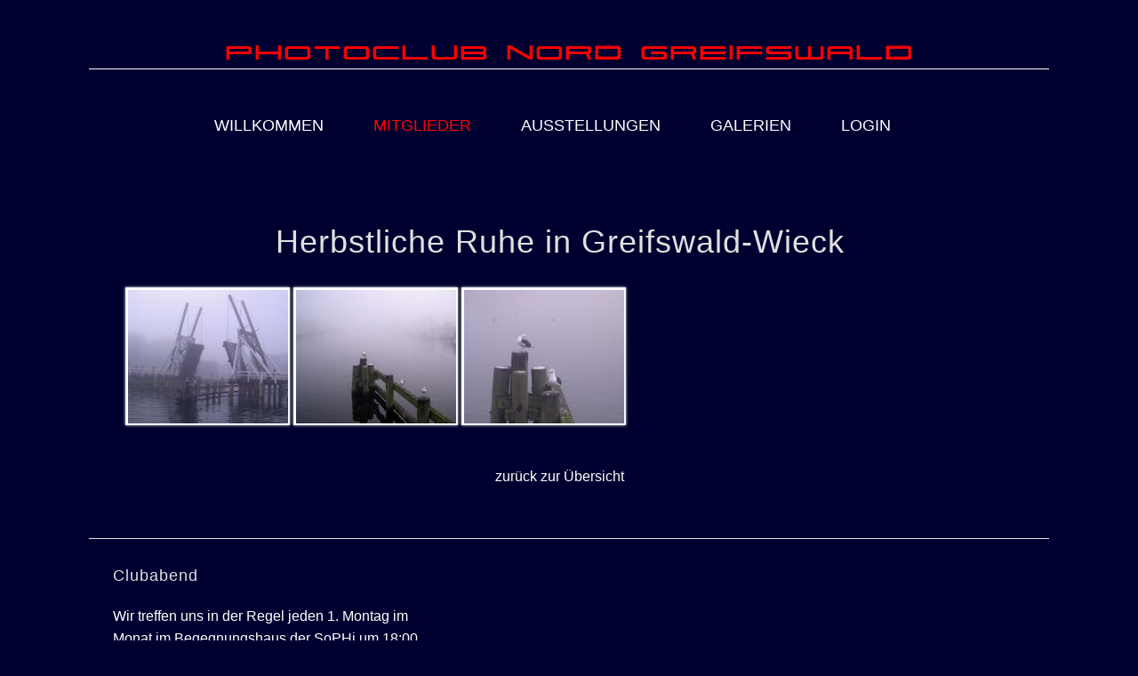

--- FILE ---
content_type: text/html; charset=UTF-8
request_url: https://www.photoclub-nord-greifswald.de/herbstliche-ruhe-in-greifswald-wieck.html
body_size: 6518
content:
<!DOCTYPE html>
<html lang="de">
<head>
<meta charset="UTF-8">
<title>Herbstliche Ruhe in Greifswald-Wieck - Photoclub Nord Greifswald</title>
<base href="https://www.photoclub-nord-greifswald.de/">
<meta name="robots" content="index,follow">
<meta name="description" content="">
<meta name="generator" content="Contao Open Source CMS">
<link rel="stylesheet" href="/assets/css/mmenu.css,colorbox.min.css-ecf37b88.css"><script src="/assets/js/jquery.min.js,mmenu.js-c0f9e9e8.js"></script><meta name="viewport" content="width=device-width,initial-scale=1.0">
<link rel="stylesheet" href="files/photoclubnord/css/style-einspaltig.css" type="text/css" media="all">
</head>
<body id="top">
<div id="page">
	<header id="header">
		<div id="site-title"><a href="" title="Photoclub Nord Greifswald">Photoclub Nord Greifswald</a>
		</div>
		<div class="clear"></div>
		<nav id="navscreen">
		
<!-- indexer::stop -->
<nav class="mod_navigation block">

  
  <a href="/herbstliche-ruhe-in-greifswald-wieck.html#skipNavigation1" class="invisible">Navigation überspringen</a>

  <ul class="level_1 sf-menu">
            <li><a href="/" title="Willkommen beim Photoclub Nord Greifswald">Willkommen</a></li>
                <li class="submenu trail"><a href="/mitglieder.html" title="Mitglieder" class="submenu trail" aria-haspopup="true">Mitglieder</a><ul class="level_2 sf-menu">
            <li><a href="/christian-bahl.html" title="Christian Bahl">Christian Bahl</a></li>
                <li><a href="/guenter-behnke.html" title="Günter Behnke">Günter Behnke</a></li>
                <li><a href="/carola-brueckner.html" title="Carola Brückner">Carola Brückner</a></li>
                <li><a href="/bodo-brueckner.html" title="Bodo Brückner">Bodo Brückner</a></li>
                <li><a href="/jens-carnein.html" title="Jens Carnein">Jens Carnein</a></li>
                <li><a href="/jens-krause.html" title="Jens Krause">Jens Krause</a></li>
                <li><a href="/swetlana-lagutikowa-hasenjaeger.html" title="Swetlana Lagutikowa-Hasenjäger">Swetlana Lagutikowa-Hasenjäger</a></li>
                <li><a href="/thomas-lange.html" title="Thomas Lange">Thomas Lange</a></li>
                <li><a href="/simone-matthey.html" title="Simone Matthey">Simone Matthey</a></li>
                <li><a href="/juergen-rother.html" title="Jürgen Rother">Jürgen Rother</a></li>
                <li><a href="/hartmut-schmeling.html" title="Hartmut Schmeling">Hartmut Schmeling</a></li>
                <li><a href="/wolfgang-schneider.html" title="Wolfgang Schneider">Wolfgang Schneider</a></li>
                <li><a href="/mario-tschirn.html" title="Mario Tschirn">Mario Tschirn</a></li>
                <li><a href="/katharina-wittfeld.html" title="Katharina Wittfeld">Katharina Wittfeld</a></li>
                <li><a href="/christine-wolf.html" title="Christine Wolf">Christine Wolf</a></li>
                <li><a href="/uwe-jendrejewski.html" title="Uwe Jendrejewski">Uwe Jendrejewski</a></li>
      </ul>
</li>
                <li><a href="/ausstellungen.html" title="Ausstellungen">Ausstellungen</a></li>
                <li class="submenu"><a href="/galerien.html" title="Galerien" class="submenu" aria-haspopup="true">Galerien</a><ul class="level_2 sf-menu">
            <li><a href="/gemeinschaftsausstellungen.html" title="Gemeinschaftsausstellungen">Gemeinschaftsausstellungen</a></li>
                <li><a href="/bild-des-monats.html" title="Bild des Monats">Bild des Monats</a></li>
      </ul>
</li>
                <li><a href="/mitgliederlogin.html" title="Login">Login</a></li>
      </ul>

  <span id="skipNavigation1" class="invisible"></span>

</nav>
<!-- indexer::continue -->

<!-- indexer::stop -->
<nav class="mod_mmenu" id="navmobil">

  
  
<ul class="level_1">
            <li><a href="/" title="Willkommen beim Photoclub Nord Greifswald">Willkommen</a></li>
                <li class="submenu trail"><a href="/mitglieder.html" title="Mitglieder" class="submenu trail" aria-haspopup="true">Mitglieder</a>
<ul class="level_2">
            <li class="submenu"><a href="/christian-bahl.html" title="Christian Bahl" class="submenu" aria-haspopup="true">Christian Bahl</a>
<ul class="level_3">
            <li><a href="/2019-kuesten-der-bretagne.html" title="2019 Küsten der Bretagne">2019 Küsten der Bretagne</a></li>
                <li><a href="/2022-greifswald-bei-nacht.html" title="2022 Greifswald bei Nacht">2022 Greifswald bei Nacht</a></li>
                <li><a href="/2025-gartenreich-woerlitz.html" title="2025 Gartenreich Wörlitz">2025 Gartenreich Wörlitz</a></li>
      </ul>
</li>
                <li><a href="/guenter-behnke.html" title="Günter Behnke">Günter Behnke</a></li>
                <li><a href="/carola-brueckner.html" title="Carola Brückner">Carola Brückner</a></li>
                <li class="submenu"><a href="/bodo-brueckner.html" title="Bodo Brückner" class="submenu" aria-haspopup="true">Bodo Brückner</a>
<ul class="level_3">
            <li><a href="/id-2018-kanada.html" title="2018 Kanada">2018 Kanada</a></li>
      </ul>
</li>
                <li class="submenu"><a href="/jens-carnein.html" title="Jens Carnein" class="submenu" aria-haspopup="true">Jens Carnein</a>
<ul class="level_3">
            <li><a href="/naturminiaturen.html" title="Naturminiaturen">Naturminiaturen</a></li>
      </ul>
</li>
                <li class="submenu"><a href="/jens-krause.html" title="Jens Krause" class="submenu" aria-haspopup="true">Jens Krause</a>
<ul class="level_3">
            <li><a href="/grosse-brocken-down-under.html" title="Grosse Brocken - Down under">Grosse Brocken - Down under</a></li>
                <li><a href="/steinerne-strukturen.html" title="Steinerne Strukturen">Steinerne Strukturen</a></li>
      </ul>
</li>
                <li><a href="/swetlana-lagutikowa-hasenjaeger.html" title="Swetlana Lagutikowa-Hasenjäger">Swetlana Lagutikowa-Hasenjäger</a></li>
                <li class="submenu"><a href="/thomas-lange.html" title="Thomas Lange" class="submenu" aria-haspopup="true">Thomas Lange</a>
<ul class="level_3">
            <li><a href="/im-fokus-wendelstein-7-x.html" title="Im Fokus: Wendelstein 7-X">Im Fokus: Wendelstein 7-X</a></li>
                <li><a href="/architektur-227.html" title="Architektur">Architektur</a></li>
                <li><a href="/braune-segel.html" title="Braune Segel">Braune Segel</a></li>
                <li><a href="/birmingham-nights.html" title="Birmingham Nights">Birmingham Nights</a></li>
                <li><a href="/calla.html" title="Calla">Calla</a></li>
                <li><a href="/hanse-cup-2013.html" title="Hanse Cup 2013">Hanse Cup 2013</a></li>
                <li><a href="/hanse-cup-2012.html" title="Hanse Cup 2012">Hanse Cup 2012</a></li>
                <li><a href="/herbst-auf-ummanz.html" title="Herbst auf Ummanz">Herbst auf Ummanz</a></li>
                <li><a href="/naturpark-unteres-odertal-2005.html" title="Naturpark Unteres Odertal 2005">Naturpark Unteres Odertal 2005</a></li>
                <li><a href="/sassnitz-richtung-norden.html" title="Sassnitz-Richtung Norden">Sassnitz-Richtung Norden</a></li>
      </ul>
</li>
                <li class="submenu"><a href="/simone-matthey.html" title="Simone Matthey" class="submenu" aria-haspopup="true">Simone Matthey</a>
<ul class="level_3">
            <li><a href="/sanssouci.html" title="Sanssouci">Sanssouci</a></li>
                <li><a href="/bluetenweiss.html" title="Blütenweiß">Blütenweiß</a></li>
                <li><a href="/blumen-und-blueten.html" title="Blumen und Blüten">Blumen und Blüten</a></li>
                <li><a href="/gemischtes.html" title="Gemischtes">Gemischtes</a></li>
                <li><a href="/landschaften.html" title="Landschaften">Landschaften</a></li>
                <li><a href="/tiere.html" title="Tiere">Tiere</a></li>
      </ul>
</li>
                <li class="submenu"><a href="/juergen-rother.html" title="Jürgen Rother" class="submenu" aria-haspopup="true">Jürgen Rother</a>
<ul class="level_3">
            <li><a href="/2025-bienen-im-fokus.html" title="2025 Bienen im Fokus">2025 Bienen im Fokus</a></li>
                <li><a href="/2023-neues-greifswald-buch.html" title="2023 neues Greifswald-Buch">2023 neues Greifswald-Buch</a></li>
                <li><a href="/2022-neue-alte-feuerwehr.html" title="2022 neue - alte Feuerwehr">2022 neue - alte Feuerwehr</a></li>
                <li><a href="/2022-mittsommerremise.html" title="2022 MittsommerRemise">2022 MittsommerRemise</a></li>
                <li><a href="/speicherabriss-2021.html" title="Speicherabriss 2021">Speicherabriss 2021</a></li>
                <li><a href="/2020-greifswald-30-jahre-nach-der-wende.html" title="2020 Greifswald 30 Jahre nach der Wende">2020 Greifswald 30 Jahre nach der Wende</a></li>
                <li><a href="/id-2017-rueckblick.html" title="2017 Rückblick">2017 Rückblick</a></li>
                <li><a href="/id-2016-alte-feuerwehr.html" title="2016 Alte Feuerwehr">2016 Alte Feuerwehr</a></li>
                <li><a href="/id-2016-traumland-norwegen.html" title="2016 Traumland Norwegen">2016 Traumland Norwegen</a></li>
                <li><a href="/id-2016-mein-privater-blick.html" title="2016 Mein privater Blick">2016 Mein privater Blick</a></li>
                <li><a href="/id-2009-bi-uns-tu-hus.html" title="2009 Bi uns tu Hus">2009 Bi uns tu Hus</a></li>
                <li><a href="/am-holzteich.html" title="Am Holzteich">Am Holzteich</a></li>
                <li><a href="/augenblicke-in-der-schmetterlingsfarm.html" title="Augenblicke in der Schmetterlingsfarm">Augenblicke in der Schmetterlingsfarm</a></li>
                <li><a href="/ballonfahrt-ueber-greifswald.html" title="Ballonfahrt über Greifswald">Ballonfahrt über Greifswald</a></li>
                <li><a href="/drachenreich-lanken.html" title="Drachenreich Lanken">Drachenreich Lanken</a></li>
                <li><a href="/fernweh.html" title="Fernweh">Fernweh</a></li>
                <li><a href="/gesichter-begegnungen-ansichten.html" title="Gesichter Begegnungen Ansichten">Gesichter Begegnungen Ansichten</a></li>
                <li><a href="/greifswalder-campus.html" title="Greifswalder Campus">Greifswalder Campus</a></li>
                <li><a href="/kalenderbilder.html" title="Kalenderbilder">Kalenderbilder</a></li>
                <li><a href="/kanada.html" title="Kanada">Kanada</a></li>
                <li><a href="/mexiko.html" title="Mexiko">Mexiko</a></li>
                <li><a href="/schlossbesuch-in-swobnica.html" title="Schlossbesuch in Swobnica">Schlossbesuch in Swobnica</a></li>
                <li><a href="/wendebilder.html" title="Wendebilder">Wendebilder</a></li>
                <li><a href="/winter-in-wieck.html" title="Winter in Wieck">Winter in Wieck</a></li>
                <li><a href="/ohne-worte.html" title="ohne Worte">ohne Worte</a></li>
      </ul>
</li>
                <li class="submenu"><a href="/hartmut-schmeling.html" title="Hartmut Schmeling" class="submenu" aria-haspopup="true">Hartmut Schmeling</a>
<ul class="level_3">
            <li><a href="/experimente-insperiert-von-heinz-teufel.html" title="Experimente insperiert von Heinz Teufel">Experimente insperiert von Heinz Teufel</a></li>
                <li><a href="/morgenstimmung-am-ryck.html" title="Morgenstimmung am Ryck">Morgenstimmung am Ryck</a></li>
                <li><a href="/fotografie-und-schach.html" title="Fotografie und Schach">Fotografie und Schach</a></li>
                <li><a href="/hans-joachim-dieme.html" title="Hans-Joachim Dieme">Hans-Joachim Dieme</a></li>
                <li><a href="/hansetage-in-pskow.html" title="Hansetage in Pskow">Hansetage in Pskow</a></li>
      </ul>
</li>
                <li class="submenu"><a href="/wolfgang-schneider.html" title="Wolfgang Schneider" class="submenu" aria-haspopup="true">Wolfgang Schneider</a>
<ul class="level_3">
            <li><a href="/elbtalaue.html" title="Elbtalaue">Elbtalaue</a></li>
                <li><a href="/ansichten.html" title="Ansichten">Ansichten</a></li>
                <li><a href="/ateliergarten.html" title="Ateliergarten">Ateliergarten</a></li>
                <li><a href="/gemeinsame-fotoexkursion-ins-peenetal.html" title="Gemeinsame Fotoexkursion ins Peenetal">Gemeinsame Fotoexkursion ins Peenetal</a></li>
                <li><a href="/an-den-ufern-der-halbinsel-jasmund.html" title="An den Ufern der Halbinsel Jasmund">An den Ufern der Halbinsel Jasmund</a></li>
                <li><a href="/der-fruehling-hat-sich-eingestellt.html" title="Der Frühling hat sich eingestellt">Der Frühling hat sich eingestellt</a></li>
                <li><a href="/fotoexkursion-nach-suedschweden.html" title="Fotoexkursion nach Südschweden">Fotoexkursion nach Südschweden</a></li>
                <li><a href="/fotografische-vielfalt.html" title="Fotografische Vielfalt">Fotografische Vielfalt</a></li>
                <li><a href="/fruehling-im-botanischen-garten-christiansberg.html" title="Frühling im Botanischen Garten Christiansberg">Frühling im Botanischen Garten Christiansberg</a></li>
                <li><a href="/graubuenden.html" title="Graubünden">Graubünden</a></li>
                <li><a href="/herbstfarben-im-schlosspark-von-griebenow.html" title="Herbstfarben im Schloßpark von Griebenow">Herbstfarben im Schloßpark von Griebenow</a></li>
                <li><a href="/momente.html" title="Momente">Momente</a></li>
                <li><a href="/nymphenbrunnen-im-park-von-burg-schlitz.html" title="Nymphenbrunnen im Park von Burg Schlitz">Nymphenbrunnen im Park von Burg Schlitz</a></li>
                <li><a href="/orchideen-der-umgebung-von-jena.html" title="Orchideen der Umgebung von Jena">Orchideen der Umgebung von Jena</a></li>
                <li><a href="/peenetal-wanderung.html" title="Peenetal-Wanderung">Peenetal-Wanderung</a></li>
                <li><a href="/pfarrgarten-starkow.html" title="Pfarrgarten Starkow">Pfarrgarten Starkow</a></li>
                <li><a href="/schlossruine-pansevitz.html" title="Schloßruine Pansevitz">Schloßruine Pansevitz</a></li>
                <li><a href="/suentelbuchen-hexenbuchen-im-waldpark-semper.html" title="Süntelbuchen (Hexenbuchen) im Waldpark Semper">Süntelbuchen (Hexenbuchen) im Waldpark Semper</a></li>
      </ul>
</li>
                <li class="submenu"><a href="/mario-tschirn.html" title="Mario Tschirn" class="submenu" aria-haspopup="true">Mario Tschirn</a>
<ul class="level_3">
            <li><a href="/im-fokus-wendelstein-7-x-237.html" title="Im Fokus: Wendelstein 7-X">Im Fokus: Wendelstein 7-X</a></li>
                <li><a href="/id-2004-marios-portfolio.html" title="2004 Marios Portfolio">2004 Marios Portfolio</a></li>
                <li><a href="/id-2005-kursana-domizil-greifswald.html" title="2005 Kursana Domizil Greifswald">2005 Kursana Domizil Greifswald</a></li>
                <li><a href="/id-2006-aktshooting.html" title="2006 Aktshooting">2006 Aktshooting</a></li>
                <li><a href="/id-2006-oz-workshop-heinz-teufel-altstadt-rostock.html" title="2006 OZ-Workshop Heinz Teufel - Altstadt Rostock">2006 OZ-Workshop Heinz Teufel - Altstadt Rostock</a></li>
                <li><a href="/id-2007-die-90jaehrigen.html" title="2007 Die 90jährigen">2007 Die 90jährigen</a></li>
                <li><a href="/id-2008-herbstimpressionen-ruegen.html" title="2008 Herbstimpressionen Rügen">2008 Herbstimpressionen Rügen</a></li>
                <li><a href="/id-2009-bi-uns-tu-hus-158.html" title="2009 Bi uns tu Hus">2009 Bi uns tu Hus</a></li>
                <li><a href="/id-2009-impressionen-im-wasser.html" title="2009 Impressionen im Wasser">2009 Impressionen im Wasser</a></li>
                <li><a href="/id-2010-portraetstudie-mit-susann-autoschrottplatz-greifswald.html" title="2010 Porträtstudie mit Susann - Autoschrottplatz Greifswald">2010 Porträtstudie mit Susann - Autoschrottplatz Greifswald</a></li>
                <li><a href="/id-2012-gesichter-begegnungen-ansichten.html" title="2012 Gesichter Begegnungen Ansichten">2012 Gesichter Begegnungen Ansichten</a></li>
                <li><a href="/id-2012-mein-portfolio.html" title="2012 Mein Portfolio">2012 Mein Portfolio</a></li>
                <li><a href="/id-2014-willkommen-tierwelt.html" title="2014 Willkommen Tierwelt">2014 Willkommen Tierwelt</a></li>
                <li><a href="/id-2015-impressionen.html" title="2015 Impressionen">2015 Impressionen</a></li>
                <li><a href="/id-2016-klein-aber-fein.html" title="2016 Klein aber Fein">2016 Klein aber Fein</a></li>
                <li><a href="/id-2017-fotomotive-beim-rueckbau.html" title="2017 Fotomotive beim Rückbau">2017 Fotomotive beim Rückbau</a></li>
                <li><a href="/id-2017-pajace.html" title="2017 Pajace">2017 Pajace</a></li>
                <li><a href="/id-2018-barcelona.html" title="2018 Barcelona">2018 Barcelona</a></li>
                <li><a href="/id-2018-bajazzo.html" title="2018 Bajazzo">2018 Bajazzo</a></li>
      </ul>
</li>
                <li class="submenu"><a href="/katharina-wittfeld.html" title="Katharina Wittfeld" class="submenu" aria-haspopup="true">Katharina Wittfeld</a>
<ul class="level_3">
            <li><a href="/im-fokus-wendelstein-7-x-238.html" title="Im Fokus: Wendelstein 7-X">Im Fokus: Wendelstein 7-X</a></li>
                <li><a href="/id-2007-ausstellung-lebensweg.html" title="2007 Ausstellung Lebensweg">2007 Ausstellung Lebensweg</a></li>
                <li><a href="/id-2008-herbst-auf-ruegen.html" title="2008 Herbst auf Rügen">2008 Herbst auf Rügen</a></li>
                <li><a href="/id-2009-weinberg-im-winterschlaf.html" title="2009 Weinberg im Winterschlaf">2009 Weinberg im Winterschlaf</a></li>
                <li><a href="/id-2010-sturmtief-keziban.html" title="2010 Sturmtief Keziban">2010 Sturmtief Keziban</a></li>
                <li><a href="/eli.html" title="Eli">Eli</a></li>
                <li><a href="/getty-museum-la.html" title="Getty Museum LA">Getty Museum LA</a></li>
                <li><a href="/scheinbar-unscheinbar.html" title="Scheinbar unscheinbar">Scheinbar unscheinbar</a></li>
                <li><a href="/digital-scrapbooking.html" title="digital Scrapbooking">digital Scrapbooking</a></li>
                <li><a href="/studio-flowers.html" title="studio.flowers">studio.flowers</a></li>
      </ul>
</li>
                <li class="submenu"><a href="/christine-wolf.html" title="Christine Wolf" class="submenu" aria-haspopup="true">Christine Wolf</a>
<ul class="level_3">
            <li><a href="/hiddenseer-fischer-netze-heringe.html" title="Hiddenseer Fischer Netze Heringe">Hiddenseer Fischer Netze Heringe</a></li>
                <li><a href="/suedliches-flair.html" title="Südliches Flair">Südliches Flair</a></li>
      </ul>
</li>
                <li class="submenu"><a href="/uwe-jendrejewski.html" title="Uwe Jendrejewski" class="submenu" aria-haspopup="true">Uwe Jendrejewski</a>
<ul class="level_3">
            <li><a href="/hamburger-ansichten.html" title="Hamburger Ansichten">Hamburger Ansichten</a></li>
                <li><a href="/maritim.html" title="Maritim">Maritim</a></li>
                <li><a href="/natur.html" title="Natur">Natur</a></li>
      </ul>
</li>
      </ul>
</li>
                <li><a href="/ausstellungen.html" title="Ausstellungen">Ausstellungen</a></li>
                <li class="submenu"><a href="/galerien.html" title="Galerien" class="submenu" aria-haspopup="true">Galerien</a>
<ul class="level_2">
            <li class="submenu"><a href="/gemeinschaftsausstellungen.html" title="Gemeinschaftsausstellungen" class="submenu" aria-haspopup="true">Gemeinschaftsausstellungen</a>
<ul class="level_3">
            <li><a href="/2025-horizonte-zingst.html" title="2025 Horizonte Zingst">2025 Horizonte Zingst</a></li>
                <li><a href="/2025-doppeldeutig.html" title="2025 Doppeldeutig">2025 Doppeldeutig</a></li>
                <li><a href="/2024-kreative-sichtweisen.html" title="2024 Kreative Sichtweisen">2024 Kreative Sichtweisen</a></li>
                <li><a href="/2024-schloss-broock-im-wandel.html" title="2024 Schloss Broock - im wandel">2024 Schloss Broock - im wandel</a></li>
                <li><a href="/2024-greifswald-sehenswert.html" title="2024 Greifswald sehensWERT">2024 Greifswald sehensWERT</a></li>
                <li><a href="/2021-licht.html" title="2021 Licht">2021 Licht</a></li>
                <li><a href="/2020-gutshauskultur.html" title="2020 Gutshauskultur">2020 Gutshauskultur</a></li>
                <li><a href="/2019-schuhgeschichten.html" title="2019 Schuhgeschichten">2019 Schuhgeschichten</a></li>
                <li><a href="/id-2018-50-jahre-photoclub-nord-greifswald.html" title="2018 50 Jahre Photoclub Nord Greifswald">2018 50 Jahre Photoclub Nord Greifswald</a></li>
                <li><a href="/id-2017-on-the-road.html" title="2017 on the road">2017 on the road</a></li>
                <li><a href="/id-2016-innenleben.html" title="2016 Innenleben">2016 Innenleben</a></li>
                <li><a href="/id-2016-ausstellung-retro.html" title="2016 Ausstellung Retro">2016 Ausstellung Retro</a></li>
                <li><a href="/id-2015-experimente.html" title="2015 Experimente">2015 Experimente</a></li>
                <li><a href="/id-2014-tierisch.html" title="2014 Tierisch">2014 Tierisch</a></li>
                <li><a href="/id-2013-beitz.html" title="2013 Beitz">2013 Beitz</a></li>
                <li><a href="/id-2012-architektour.html" title="2012 architekTOUR">2012 architekTOUR</a></li>
                <li><a href="/id-2012-schwarz-weiss.html" title="2012 Schwarz-weiss">2012 Schwarz-weiss</a></li>
                <li><a href="/id-2012-ein-tag-am-meer.html" title="2012 Ein Tag am Meer">2012 Ein Tag am Meer</a></li>
                <li><a href="/id-2011-spiegelungen.html" title="2011 Spiegelungen">2011 Spiegelungen</a></li>
                <li><a href="/id-2011-blau.html" title="2011 Blau">2011 Blau</a></li>
                <li><a href="/id-2010-eine-stadt-erwacht.html" title="2010 Eine Stadt erwacht">2010 Eine Stadt erwacht</a></li>
                <li><a href="/id-2009-wasser.html" title="2009 Wasser">2009 Wasser</a></li>
                <li><a href="/id-2009-vorpommersche-sichten.html" title="2009 Vorpommersche Sichten">2009 Vorpommersche Sichten</a></li>
                <li><a href="/id-2009-spuren.html" title="2009 Spuren">2009 Spuren</a></li>
                <li><a href="/id-2009-ruhm-und-ehre.html" title="2009 Ruhm und Ehre">2009 Ruhm und Ehre</a></li>
                <li><a href="/id-2009-bewegung.html" title="2009 Bewegung">2009 Bewegung</a></li>
                <li><a href="/id-2007-kommunikation.html" title="2007 Kommunikation">2007 Kommunikation</a></li>
                <li><a href="/id-2007-greifswald-ansichtssache.html" title="2007 Greifswald - Ansichtssache">2007 Greifswald - Ansichtssache</a></li>
                <li><a href="/id-2006-scharfe-sachen.html" title="2006 Scharfe Sachen">2006 Scharfe Sachen</a></li>
                <li><a href="/id-2005-steine.html" title="2005 Steine">2005 Steine</a></li>
                <li><a href="/id-2005-portraets.html" title="2005 Porträts">2005 Porträts</a></li>
      </ul>
</li>
                <li><a href="/bild-des-monats.html" title="Bild des Monats">Bild des Monats</a></li>
      </ul>
</li>
                <li><a href="/mitgliederlogin.html" title="Login">Login</a></li>
      </ul>

</nav>
<!-- indexer::continue -->
		<div id="navmobile"><a href="#navmobil"> <span class="icon-align-justify"></span> Men&uuml;</a></div>
		<div class="clear"></div>
		</nav>
<!-- #access -->
	</header>
	<div class="clear"></div>
<!-- #header -->
	<div id="container">
		<section id="content" class="column onecol">
		<article class="post-2 page type-page status-publish hentry column onecol" id="post-2">
			<div class="entry">
<!-- .entry-header -->
			<div class="entry-content">
			

  <div class="mod_article block" id="article-107">
    
          
<h1 class="ce_headline monatsbild">
  Herbstliche Ruhe in Greifswald-Wieck</h1>

<div class="ce_gallery galerieinhalt block">

        
  
  
<ul class="cols_5">
                    <li>
<figure class="image_container">
      <a href="/files/mitglieder/Eberhard_Schumacher/Herbstliche_Ruhe_in_Greifswald-Wieck/Bruecke1.jpg" title="Herbstliche Ruhe in Greifswald-Wieck, Bildautor Eberhard Schumacher" data-lightbox="lb144">
  
  

<img src="/assets/images/v/Bruecke1-6gese2ypp1tfwz7.jpg" width="180" height="150" alt="">


      </a>
  
      <figcaption class="caption"><a title="Herbstruhe" href="/herbstliche-ruhe-in-greifswald-wieck.html">Herbstruhe</a></figcaption>
  </figure>

</li>
                        <li>
<figure class="image_container">
      <a href="/files/mitglieder/Eberhard_Schumacher/Herbstliche_Ruhe_in_Greifswald-Wieck/Nebel4.jpg" title="Herbstliche Ruhe in Greifswald-Wieck, Bildautor Eberhard Schumacher" data-lightbox="lb144">
  
  

<img src="/assets/images/f/Nebel4-2q4qpnskbzagc4e.jpg" width="180" height="150" alt="">


      </a>
  
  </figure>

</li>
                        <li>
<figure class="image_container">
      <a href="/files/mitglieder/Eberhard_Schumacher/Herbstliche_Ruhe_in_Greifswald-Wieck/Nebel6.jpg" title="Herbstliche Ruhe in Greifswald-Wieck, Bildautor Eberhard Schumacher" data-lightbox="lb144">
  
  

<img src="/assets/images/y/Nebel6-43hfh17ka7mck5x.jpg" width="180" height="150" alt="">


      </a>
  
  </figure>

</li>
                                </ul>
  

</div>

<div class="ce_text block">

        
  
      <p style="text-align: center;"><a title="zurück zur Übersicht" href="/eberhard-schumacher.html">zurück zur Übersicht</a></p>  
  
  

</div>
    
      </div>

			<div class="clear"></div>
			</div>
<!-- .entry-content -->
			</div>
<!-- .entry -->
		</article>
<!-- .post -->
		</section>
<!-- #content -->
	<div class="clear"></div>
	</div>
<!-- #container -->
<div id="footer">
	<div id="footer-area" class="widget-area" role="complementary">
		
<div class="column fourcol">
<div class="ce_text block">

            <h3>Clubabend</h3>
      
  
      <p>Wir treffen uns in der Regel jeden 1. Montag im Monat im Begegnungshaus der SoPHi um 18:00 Uhr.</p>  
  
  

</div>

<!-- indexer::stop -->
<nav class="mod_navigation copyright block">

  
  <a href="/herbstliche-ruhe-in-greifswald-wieck.html#skipNavigation4" class="invisible">Navigation überspringen</a>

  
<ul class="level_1">
            <li><a href="/impressum.html" title="Impressum">Impressum</a></li>
                <li><a href="/datenschutz.html" title="Datenschutz">Datenschutz</a></li>
                <li><a href="/impressum.html" title="© 2016-2025">© 2016-2025</a></li>
      </ul>

  <span id="skipNavigation4" class="invisible"></span>

</nav>
<!-- indexer::continue -->
    </div>  
		<div class="clear"></div>
	</div>
<!-- #footer-area -->
</div>
<!-- #footer -->
</div>
<!-- #page -->
  
<script src="/assets/jquery-ui/js/jquery-ui.min.js?v=1.13.2"></script>
<script>
  jQuery(function($) {
    $(document).accordion({
      // Put custom options here
      heightStyle: 'content',
      header: '.toggler',
      collapsible: true,
      create: function(event, ui) {
        ui.header.addClass('active');
        $('.toggler').attr('tabindex', 0);
      },
      activate: function(event, ui) {
        ui.newHeader.addClass('active');
        ui.oldHeader.removeClass('active');
        $('.toggler').attr('tabindex', 0);
      }
    });
  });
</script>

<script src="/assets/colorbox/js/colorbox.min.js?v=1.6.4.2"></script>
<script>
  jQuery(function($) {
    $('a[data-lightbox]').map(function() {
      $(this).colorbox({
        // Put custom options here
        loop: false,
        rel: $(this).attr('data-lightbox'),
        maxWidth: '95%',
        maxHeight: '95%'
      });
    });
  });
</script>
<script>
    document.addEventListener(
        "DOMContentLoaded", function () {
            const menu = document.querySelector('#navmobil');
            if (null !== menu && 0 === menu.querySelectorAll('li.active').length) {
                const trails = menu.querySelectorAll('li.trail');
                if (0 < trails.length) {
                    trails.item(trails.length - 1).classList.add('active');
                }
            }
            new Mmenu('#navmobil', {"navbar":{"title":"Men\u00fc"},"offCanvas":{"position":"top"},"theme":"dark","counters":{"add":true}}, {"classNames":{"selected":"active"}});
        }
    );
</script>
  <script type="application/ld+json">
{
    "@context": "https:\/\/schema.org",
    "@graph": [
        {
            "@type": "WebPage"
        },
        {
            "@id": "#\/schema\/image\/e74c8ad6-75c1-11e6-8f04-002590467264",
            "@type": "ImageObject",
            "caption": "<a title=\"Herbstruhe\" href=\"/herbstliche-ruhe-in-greifswald-wieck.html\">Herbstruhe<\/a>",
            "contentUrl": "\/assets\/images\/v\/Bruecke1-6gese2ypp1tfwz7.jpg",
            "name": "Herbstliche Ruhe in Greifswald-Wieck, Bildautor Eberhard Schumacher"
        },
        {
            "@id": "#\/schema\/image\/576a59ec-75c2-11e6-8f04-002590467264",
            "@type": "ImageObject",
            "contentUrl": "\/assets\/images\/f\/Nebel4-2q4qpnskbzagc4e.jpg",
            "name": "Herbstliche Ruhe in Greifswald-Wieck, Bildautor Eberhard Schumacher"
        },
        {
            "@id": "#\/schema\/image\/576a59e4-75c2-11e6-8f04-002590467264",
            "@type": "ImageObject",
            "contentUrl": "\/assets\/images\/y\/Nebel6-43hfh17ka7mck5x.jpg",
            "name": "Herbstliche Ruhe in Greifswald-Wieck, Bildautor Eberhard Schumacher"
        }
    ]
}
</script>
<script type="application/ld+json">
{
    "@context": "https:\/\/schema.contao.org",
    "@graph": [
        {
            "@type": "Page",
            "fePreview": false,
            "groups": [],
            "noSearch": false,
            "pageId": 112,
            "protected": false,
            "title": "Herbstliche Ruhe in Greifswald-Wieck"
        }
    ]
}
</script></body>
</html>


--- FILE ---
content_type: text/css
request_url: https://www.photoclub-nord-greifswald.de/files/photoclubnord/css/style-einspaltig.css
body_size: 7205
content:
@charset "utf-8";
@import "font-awesome.min.css";
html, body, div, span, applet, object, iframe,h1, h2, h3, h4, h5, h6, p, blockquote, pre,
a, abbr, acronym, address, big, cite, code,del, dfn, em, img, ins, kbd, q, s, samp,
small, strike, strong, sub, sup, tt, var,b, u, i, center,dl, dt, dd, ol, ul, li,
fieldset, form, label, legend,table, caption, tbody, tfoot, thead, tr, th, td,
article, aside, canvas, details, embed, figure, figcaption, footer, header, hgroup, 
menu, nav, output, ruby, section, summary,time, mark, audio, video {margin: 0;
padding: 0;border: 0;font-size: 100%;font: inherit;vertical-align: baseline;}
/* HTML5 display-role reset for older browsers */
article, aside, details, figcaption, figure, footer, header, hgroup, menu, nav, section {
display: block;}
body {line-height: 1;}
ol, ul {list-style: none;}
blockquote, q {quotes: none;}
blockquote:before, blockquote:after {content: '';content: none;}
table {border-collapse: collapse;border-spacing: 0;}

/* Clear Floated Elements */
.clear {clear:both;display:block;overflow:hidden;visibility:hidden;width:0;height:0;}
.clear:after {clear:both;content:' ';display:block;font-size:0;
line-height:0;visibility:hidden;width:0;height:0;}
* html .clear {height:1%;}
.invisible {display: inline;left: -1000px;overflow: hidden;position: absolute;top: -1000px;}

/* Generated by Font Squirrel (http://www.fontsquirrel.com) on January 28, 2016 */
@font-face {
    font-family: 'oswald_regularregular';
    src: url('oswald-regular-webfont.eot');
    src: url('oswald-regular-webfont.eot?#iefix') format('embedded-opentype'),
         url('oswald-regular-webfont.woff2') format('woff2'),
         url('oswald-regular-webfont.woff') format('woff'),
         url('oswald-regular-webfont.ttf') format('truetype'),
         url('oswald-regular-webfont.svg#oswald_regularregular') format('svg');
    font-weight: normal;
    font-style: normal;
}
@font-face {
    font-family: 'oswaldregular';
    src: url('oswald-regularitalic-webfont.eot');
    src: url('oswald-regularitalic-webfont.eot?#iefix') format('embedded-opentype'),
         url('oswald-regularitalic-webfont.woff2') format('woff2'),
         url('oswald-regularitalic-webfont.woff') format('woff'),
         url('oswald-regularitalic-webfont.ttf') format('truetype'),
         url('oswald-regularitalic-webfont.svg#oswaldregular') format('svg');
    font-weight: normal;
    font-style: normal;
}
@font-face {
    font-family: '911_porscharegular';
    src: url('911porschav3-webfont.eot');
    src: url('911porschav3-webfont.eot?#iefix') format('embedded-opentype'),
         url('911porschav3-webfont.woff2') format('woff2'),
         url('911porschav3-webfont.woff') format('woff'),
         url('911porschav3-webfont.ttf') format('truetype'),
         url('911porschav3-webfont.svg#911_porscharegular') format('svg');
    font-weight: normal;
    font-style: normal;
}
/* Style HTML Tags */
body {background:#000030;color:#FFF;font-family:Verdana,Arial,Helvetica,Geneva,Swiss,SunSans-Regular;
font-size:16px;line-height:1.62em;}
body.intern {background: #444444 none repeat scroll 0 0;}

a, .accordion a {color:#FFF;text-decoration:none;
-moz-transition: color .25s ease, margin .25s ease;
-webkit-transition: color .25s ease, margin .25s ease;
-o-transition: color .25s ease, margin .25s ease;
-ms-transition: color .25s ease, margin .25s ease;
transition: color .25s ease, margin .25s ease;}
a:hover, .accordion a, .accordion a:hover {text-decoration:underline;}
h1, h2, h3, h4, h5, h6,.toggler {margin-bottom:18px;font-family:"Oswald", sans-serif;
font-weight:300;line-height:1.62em;letter-spacing:1px;color:#e0e0e0;}
h1 {font-size:36px;}
h2 {font-size:32px;color:#ff0000;}
.rot {color:#ff0000;}
h3,.toggler {font-size:24px;color:#ff0000;}
h4 {font-size:18px;}
h5 {font-size:16px;}
h6 {font-size:15px;}
em.zitat {font-size:11px;text-align: right;color: #666;margin-top: 0;}
.zitat {color: #666; text-align:center;margin-bottom: 0;}
p {margin-bottom:24px;}
blockquote {position:relative;color:#444;margin:0 30px 0 60px;
font-family:Georgia, "URW Bookman L", serif;font-style:italic;}
blockquote:before {position:absolute;top:30px;left:-75px;
content:"\201C";color:#DDD;font-family:serif;font-size:96px;}
table {width:100%;border-collapse:collapse;margin-bottom:24px;}
table th,table td {padding:6px 0;}
table th {font-weight:600;}
fieldset {border:#EEE 1px solid;padding:2%;}
input[type="text"],input[type="password"],input[type="email"],textarea {padding:1%;font-size:13px;
margin: 4px 0;width: 50%;
box-shadow:inset 1px 1px 5px rgba(0, 0, 0, .05);background:#FCFCFC;
border:#EEE 1px solid;color:#999;font-family:"Droid Sans", sans-serif;}
input[type="text"]:focus,input[type="password"]:focus,textarea:focus {
background:#FFF;border:#ddd 1px solid;color:#333;outline: none;}
textarea {font-size:15px;}
input[type=submit],button[type=submit],input[type=reset],input[type=button] {padding:4px 15px;
border-radius:5px;box-shadow:0 0 0 rgba(0, 0, 0, .1);background:#F8F8F8;
background:-moz-linear-gradient(#6086b3, #194a83);
background:-webkit-linear-gradient(#6086b3, #194a83);
background:-o-linear-gradient(#6086b3, #194a83);
background:-ms-linear-gradient(#6086b3, #194a83);
background:linear-gradient(#6086b3, #194a83);
border:none;border-bottom:#DDD 0 solid;color:#FFF;
font-family:"Open Sans", sans-serif;font-size:13px;}
input[type=submit]:hover,button[type=submit]:hover,input[type=reset]:hover,input[type=button]:hover {
box-shadow:#aaa 0 0 0;}
input[type=submit]:focus,button[type=submit]:focus,input[type=reset]:focus,input[type=button]:focus {
box-shadow:#aaa 0 0 0;
background:-moz-linear-gradient(#EEE, #F9F9F9);
background:-webkit-linear-gradient(#EEE, #F9F9F9);
background:-o-linear-gradient(#EEE, #F9F9F9);
background:-ms-linear-gradient(#EEE, #F9F9F9);
background:linear-gradient(#EEE, #F9F9F9);padding: 4px 15px;}
.dropzone a {color:#303030;}

label {float: left;width: 30%;}
.captcha_text {clear: left;float: left;margin-left: 30%;}
.submit_container, .widget-submit {float: left;margin-left: 30%;}
.mod_login:after, .mod_lostPassword:after {clear:both;}
.mod_login, .mod_lostPassword {display: block;max-width: 100%;overflow: hidden;}
.ce_comments .captcha_text {margin-left: 0;}
.ce_comments fieldset {border: 0 solid #eee;padding: 2% 0;}
.ce_comments #ctrl_notify label {float: left;width: 60%;}
.widget-upload {padding: 16px 0 16px 16px;background-color:#FFF;}
.widget-upload .widget-submit {float:none;}
input.upload {color:#333;}
.entry-content img.mime_icon {background: transparent none repeat scroll 0 0;
border: 0 solid #eee;box-shadow: 0 0 0 #eee;max-width: auto;padding: 0.1%;}
.ce_downloads ul {list-style-type: none;margin-bottom: 24px;margin-left: 30px;}
.ce_downloads ul li {margin-top: 4px;}

hr {border:none;border-top:#EEE 1px solid;}
dt {font-weight:600;margin-bottom:24px;}
dd {margin-left:30px;margin-bottom:24px;}
ul {list-style-type:disc;margin-left:30px;margin-bottom:24px;}
ul li {margin-top:4px;}
ul ul {list-style-type:square;margin-bottom:0;}
ul ul ul {list-style-type:circle;}
ol {list-style-type:decimal;margin-left:30px;margin-bottom:24px;}
ol ol {list-style: upper-alpha;margin-bottom:0}
ol ol ol {list-style: lower-roman;}
ol ol ol ol {list-style: lower-alpha;}
address {font-size:14px;font-style:italic;margin-bottom:16px;}
code {padding:1px 4px;background:#F8F8F8;font-size:12px;
background:-moz-linear-gradient(#F8F8F8, #F3F3F3);
background:-webkit-linear-gradient(#F9F9F9, #F3F3F3);
background:-o-linear-gradient(#F8F8F8, #F3F3F3);
background:-ms-linear-gradient(#F8F8F8, #F3F3F3);
background:linear-gradient(#F8F8F8, #F3F3F3);
border-radius:4px;box-shadow:0 1px 1px rgba(0, 0, 0, .2);
font-family:Monaco, Consolas, "Lucida Console", "Bitstream Vera Sans Mono", monospace;}
kbd,tt {font-family:monospace;}
abbr,acronym {border-bottom:#999 1px dotted;cursor:help;}
big {font-size:1.3em;}
em {font-style:italic;}
strong {font-weight:600;}
sup,sub {height:0;line-height:1;vertical-align:baseline;position:relative;font-size:10px;}
sup {bottom:1ex;}
sub {top:.5ex;}
img,video, .ce_dlh_googlemaps {max-width:100%;height:auto;}
figure img {display:block;margin:0 auto;}
video {display:block;}
audio {max-width:100%;}
.entry-content img {max-width: 98.5%;padding:0.8%;
box-shadow:0 0 3px #EEE;background:#FFF;border:#EEE 1px solid;}
.entry-content a:hover img {background:#F0F0F0;}
.ce_image.first, .ce_text {padding-top:10px;}
.ce_headline.monatsbild {padding-top:32px;}
.fa-circle{color: #73af28;}

/* Standard Tags */
.aligncenter {display:block; margin:20px auto;text-align: center;}
.alignleft, .image_container.float_left {float:left;margin:10px 20px 10px 0;}
.alignright {float:right;margin:0 0 10px 20px;}
.box_2 {display: inline;float: left;margin-left: 5px;margin-right: 5px;
position: relative;}
.box_2 {width: 46.9%;}
.prefix_1 {padding-left: 40px;}
.mod_article {position: relative;overflow: hidden;}
.ce_image.column.threefourthcol img {float:left;}
.monatsbild {text-align:center;}
.galerieinhalt .caption {display:none;}
/*.col_last {clear:left;}*/
.widget-dropzone label {float: none;width: 100%;}
.widget-dropzone .dz-message {color:#999 !important;}

.toggler {background: rgba(178, 204, 230, 1) url("../images/arrows-ffffff.png") no-repeat scroll 0 -78px;
border: 1px solid #ccc;padding: 8px 32px;}
.toggler.active {background: rgba(178, 204, 230, 1) url("../images/arrows-ffffff.png") no-repeat scroll 0 20px;}

/* Grid */
.column {float:left;}
.onecol {width:99%;}
.twocol {width:49.9%;}
.threecol {width:33.3%;}
.fourcol {width:35%;}
.twothirdcol {width:66.7%;}
.threefourthcol {width:65%;}

/* Design, Layout and Typography */
#page {position:relative;max-width:1080px;margin:0 auto;overflow:hidden;}
#site-title a {color:#ff0000;text-align: center;}
#site-title {font-weight:300;line-height:40px;border-bottom: 1px solid #FFF;
margin: 3.4% auto;font-family: '911_porscharegular', sans-serif;font-size:32px;letter-spacing:1px;color:#ff0000;text-align: center;}
#site-title img {margin: 18px -5px;vertical-align:middle;}
#site-title .home {position:absolute !important;left: 240px;top: 70px;
font-family: 'oingoregular';color:#FFF;letter-spacing: -1px;font-size: 56px;}
.widget-area #s {padding: 3%;margin: 0;width: 94%;}
#header {display:block;max-width:100%;}

#footer-area ul {float: left;list-style: outside none none;margin-top: 16px;overflow: visible;padding: 15px;
margin-left: -18px;}
#footer-area li {border-bottom: 0 solid rgba(0, 0, 0, 0.035);
border-right: 1px solid #fff;float: left;line-height: 1em;
list-style: outside none none;margin: 0;padding: 0 6px;}
#footer-area a {color: #fff;text-decoration: none;}
#footer-area li.last {border-right: 0 solid #fff;}

/*body > #header {position: fixed;}
#header {position: absolute;height: 50px;left: 0;top: 0;width: 100%;}*/

.layout_upcoming {line-height: 24px;padding:8px 0;}
.layout_upcoming .date {width: 220px;display: table;float: left;}
.layout_upcoming .time {width: 100px;display: table;float: left;}
.mod_eventreader .back {display:none;}
.event.layout_full .ce_text .ce_text {background-color:#e4f3d1;padding:8px 16px;
width: 93%;display: inline-block;}


#navscreen {padding:0 20px;display: inline-block;padding: 0 3px;position: relative;width: 100%;font-family: "Oswald", sans-serif;}
#navscreen ul {float:left;padding:0;margin:0 10%;list-style:none;
font-weight:400;text-transform:uppercase;font-size: 18px;}
#navscreen li {position:relative;float:left;padding: 15px 28px;margin:0;}
#navscreen ul li:first-child {padding-left:30px;}
#navscreen ul li li:first-child {padding-left: 16px;}
#navscreen a {display:block;color:#FFF;text-decoration:none;
-moz-transition: background-color .25s ease, margin .25s ease;
-webkit-transition: background-color .25s ease, margin .25s ease;
-o-transition: background-color .25s ease, margin .25s ease;
-ms-transition: background-color .25s ease, margin .25s ease;
transition: background-color .25s ease, margin .25s ease;}
#navscreen a:hover,#navscreen .current_page_item > a,
#navscreen .current-menu-item > a,
#navscreen .active, #navscreen .trail {background:transparent;
color:#ff0000;text-decoration:none;}
#navscreen li li {float:none;min-width:190px;padding:0 16px;margin:0;
background: transparent;}
#navscreen li li a {min-width:150px;padding:0;margin:0;
background: none;font-size:16px;line-height:32px;text-align:left;
overflow:hidden;}
#navscreen li li:first-child > a {border-top: none;}
#navscreen li li:last-child > a {border-bottom: none;}
#navscreen li li a:hover {background:transparent;}
#navscreen li ul {display:none;position:absolute;z-index:9999;min-width:240px;
height:auto;padding:0;margin:0;box-shadow:0 0 3px #000033;font-weight: normal;text-transform: none;
background: rgba(0, 0, 51, 0.8) none repeat scroll 0 0;}
#navscreen li ul ul {margin:-45px 0 0 0 !important;}
#navscreen li:hover > ul,#navscreen li li:hover > ul,#navscreen li li li:hover > ul {
display:block;}
#navmobil,#navmobile {display:none;}

#current-location,#sidebar-wide {
padding: 20px 3.1%;background: #eee;border-bottom: #e0e0e0 1px solid;
border-bottom: rgba(0, 0, 0, .055) 1px solid;font-weight: 300;}
#sidebar-wide {text-align:center;}
#current-location {padding-top:12px;}
#current-location .prefix-text {margin:12px 0 0;color:#999;
font-family:"Open Sans", sans-serif;font-size:12px;font-weight:300;
line-height:1.62em;text-transform:uppercase;}
.page-title,#sidebar-wide .widget-title {
margin:0;font-family:"Open Sans", sans-serif;font-size:32px;
font-style:italic;font-weight:300;letter-spacing:normal;}
#sidebar-wide .widget {margin:0;}
#container {margin:1.6%;}
.single #content .hentry,.page #content .hentry {box-shadow:none;
background:none;border:none;}
.entry {margin:1.5% 0;}
.onecol .hentry .entry {margin:1.7% 0;}
.onecol .twocol .entry {margin: 3.4%;}
.twocol .entry,.onecol .threecol .entry {margin:5%;}
.threefourthcol .threecol .entry,.onecol .fourcol .entry,.fourcol .widget {margin:7.5%;}
.twocol .onecol .entry,.twocol .widget {margin: 3.4%;}
.single .entry,.page .entry {padding: 0 20px;margin-bottom:1.5% !important;}
.entry-container {padding:2.9%;margin:0;}
.twocol .entry-container {padding:5.8%;}
.threecol .entry-container {padding:6.1%;}
.fourcol .entry-container {padding:8.5%;}
.format-link .entry-title a:after {content:"\2192";padding-left:8px;}
.single .entry-meta span {display:inline;padding:0 0 0 24px;margin-left:32px;}
.entry-content {line-height:1.62em;}
.button {display: inline-block;padding: 5px 18px;
border-radius: 100px;box-shadow:0 0 5px rgba(0, 0, 0, .1);
color: #fff;margin: 5px;}
a.button:hover {color: #fff;box-shadow:0 0 5px rgba(0, 0, 0, .2);}
.columns .column {margin-left: 3%;}
.columns .column:first-child {margin: 0;}
.columns .twocol {width: 48.5%;}
.columns .threecol {width: 31.3%;}
.columns .fourcol {width: 22.75%;}
.columns .twothirdcol {width: 65.7%;}
.columns .threefourthcol {width: 74.5%;}
.navigation {margin:35px 0;}
.nav-prev,.nav-previous {float:left;width:50%;}
.nav-next {float:right;width:50%;text-align:right;}
.widget-area {font-weight:300;}
.widget-title {margin:0;font-family:"Oswald", sans-serif;font-size:20px;
font-weight:300;letter-spacing:1px;}
.widget-area ul {margin:0;padding:10px;list-style:none;overflow:visible;}
.widget-area li {padding:7px 0;margin:0;border-bottom:#EEE 1px solid;
border-bottom:rgba(0, 0, 0, .036) 1px solid;line-height:1.62em;}
.widget-area li li {border-bottom:none;}
.widget-area li ul {margin-left:20px;}
.widget-area a {color:#9C6630;}
.widget-area a:hover {color:#73AF28;}
#footer {clear:both;}
#footer .fourcol .widget {margin:0 0 0 7.5%;}
#footer-area {position:relative;z-index:1;padding:1.6% 2.5%;color:#FFF;border-top: 1px solid #e0e0e0;}
#footer-area h3 {color:#e0e0e0;font-size:18px;}
#footer-area li {border-bottom:#2C2C2C 1px solid;
border-bottom:rgba(255, 255, 255, .05)  1px solid;}
#copyright {clear:both;padding:1.4% 3.2%;background:#111;
border-top:#333 1px solid;border-top:rgba(255, 255, 255, .145) 1px solid;
color:#CCC; font-weight:300;}
#copyright p {margin:0;}
.copyright {/*float:right;*/margin-top: 16px;}
.copyright a {color:#FFF;text-decoration:none;}
.copyright a:hover {color:#999;}
#sidebar-wide,#current-location {background: #ededed;}
#sidebar {color:#333;}
blockquote:before {color: #3d3d3d;}
h4 {line-height: 0.8em;margin-bottom: 12px;}
.widget-area li {list-style-position: outside;list-style-type: circle;padding: 2px 0;}
.widget-area ul {overflow:visible;padding:15px;}
h4 {margin-top: -8px;line-height: 1.8em;}
.time {float: right;}

.ce_gallery::after {clear: both;}
.mod_article .ce_gallery ul {margin-left: 0;padding-left: 0;display: inline-block;list-style: outside none none;}
.mod_article .ce_gallery ul li {float: left;list-style: outside none none;margin-left: 0;padding: 0;line-height: 100%;}
.mod_article .ce_gallery .col_first .image_container {margin-bottom: 4px;margin-left: 0;}
.mod_article .ce_gallery .image_container {margin-bottom: 4px;margin-left: 4px;}

.mod_article .ce_gallery .pagination {text-align: center;}
.mod_article .ce_gallery .pagination ul li {float: left;list-style: outside none none;margin-left: 0;
padding: 0 16px;line-height: 50%;}

@media screen and (max-width: 1152px) {
	.threefourthcol {width: 66.7%;}
	.threefourthcol .threecol {width: 50%;}
	.fourcol,.onecol .fourcol {width: 33.3%;}
	#page {max-width:90%;}
	.fourcol .widget {margin: 5%;}
	.format-audio object {min-height:24px;}
	.single .format-audio object {height:24px;}
	#navscreen ul {margin: 0 2%;}
}

@media screen and (max-width : 960px) {
	.onecol .threecol,.onecol .fourcol, .fourcol, .threefourthcol {width:50%;}
	#page {max-width:90%;}
	#container {margin:2.2%;}
	#content,	#sidebar {width:100%;}
	.single .format-audio object {height:30px;}
	#sidebar .onecol {width:33.3%;}
	#sidebar .twocol {float:none;width:auto;}
	#sidebar .widget,#footer-area .widget {margin:6.7%;}
	#footer-area {padding:2.2%;}
	#copyright {padding:1.7% 4.3%;}
	#navscreen ul {margin: 0;}
	#navscreen li {padding: 15px;}
}

@media screen and (max-width: 760px) {
	#sidebar {float: none;}
	#footer-area {float: none;}
	#header {background-image: none;}
	.twocol,.threecol,.fourcol,.onecol .threecol,.threefourthcol .threecol,
	.onecol .fourcol,.threefourthcol {float:none;width:100%;}
	.alignleft,.alignright {display: block;float: none;margin:20px auto;}
	#page{max-width:90%;}
	#site-title {float:none;margin:0;line-height:1.62em;text-align:center;}
	#site-title .home {display: none;}
	#site-title {margin:18px 0;}
	#navmobil, #navmobile {float: right;margin-right: 3px;margin: 0;display: block;
	margin: 0 16px 0 0;z-index: 9;}
	.mod_navigation {display: none;}
	#footer .mod_navigation {display: block;}
	#navmobile a {font-size: 14px;padding: 2px 0 2px 15px; margin: 0px 0px 0px -14px; 
	color: #FFF;text-decoration:none;font-weight: bold;}
/* All the following are for the div.menu-icon (pure CSS) */
	.icon-align-justify {font-size: 32px; /*icon size*/display: block;
	position: relative;	width: 40px;height: 36px;text-align: center;cursor: pointer;
	-moz-user-select: none;-webkit-user-select: none;
	background-color: #FFF;border-radius: 3px;margin-bottom:6px;}
	.icon-align-justify::before {border-bottom: 0.125em solid #000030;
    border-top: 0.375em double #000030;box-sizing: content-box;content: "";
    height: 0.125em;left: 4px;position: absolute;top: 0.25em;width: 1em;}
	
	#current-location,#sidebar-wide {border-top: #E0E0E0 1px solid;
	border-top: rgba(0, 0, 0, .055) 1px solid;}
	#container {margin:3.2%;}
	.single .format-audio object {height:24px;}
	.columns .twocol,.columns .threecol,.columns .fourcol,
	.columns .twothirdcol,.columns .threefourthcol {width: 100%;margin: 0;}
	#sidebar .onecol {width:100%;}
	#sidebar .twocol {float:left;width:50%;}
	#sidebar .widget,#footer-area .widget, #footer .fourcol .widget {margin:3.4%;}
	#footer-area {padding:3.2%;}
	#copyright {padding:1.7% 6.5%;line-height:2em;}
	.copyright {float:none;max-width:100%;text-align:left;margin-top: 16px;}
	label {float: none;width: 90%;}
	input[type="text"], input[type="password"], input[type="email"], textarea {
	width: 90%;}
	.submit_container, .captcha_text {float: none;margin-left: 0;}
	.mm-menu .mm-navbar a, .mm-menu .mm-navbar > * {
	color: rgba(255,255,255,.7);}
	.mm-menu .mm-listview > li .mm-next::after {
	border-color: rgba(255,255,255,.7);}
	.mm-menu strong {font-weight: 400;}
}

@media screen and (-webkit-min-device-pixel-ratio : 1.5), screen and (min-device-pixel-ratio : 1.5) {

}


/* jQuery.mmenu panels CSS */
.mm-menu.mm-horizontal > .mm-panel {
  -webkit-transition: -webkit-transform 0.4s ease;transition: transform 0.4s ease; }
.mm-menu .mm-hidden {display: none; }
.mm-wrapper {overflow-x: hidden;position: relative; }
.mm-menu,.mm-menu > .mm-panel {
width: 100%;height: 100%;position: absolute;left: 0;top: 0;z-index: 0; }
.mm-menu {background: inherit;display: block;overflow: hidden;padding: 0; }
  .mm-menu > .mm-panel {background: inherit;-webkit-overflow-scrolling: touch;
    overflow: scroll;overflow-x: hidden;overflow-y: auto;box-sizing: border-box;
    padding: 20px;-webkit-transform: translate(100%, 0);
    -moz-transform: translate(100%, 0);-ms-transform: translate(100%, 0);
    -o-transform: translate(100%, 0);transform: translate(100%, 0); }
    .mm-menu > .mm-panel.mm-opened {
      -webkit-transform: translate(0%, 0);-moz-transform: translate(0%, 0);
      -ms-transform: translate(0%, 0);-o-transform: translate(0%, 0);
      transform: translate(0%, 0); }
    .mm-menu > .mm-panel.mm-subopened {
      -webkit-transform: translate(-30%, 0);-moz-transform: translate(-30%, 0);
      -ms-transform: translate(-30%, 0);-o-transform: translate(-30%, 0);
      transform: translate(-30%, 0); }
    .mm-menu > .mm-panel.mm-highest {z-index: 1; }
  .mm-menu .mm-list {padding: 20px 0; }
  .mm-menu > .mm-list {padding-bottom: 0; }
    .mm-menu > .mm-list:after {content: '';display: block;height: 40px; }
.mm-panel > .mm-list {margin-left: -20px;margin-right: -20px; }
  .mm-panel > .mm-list:first-child {padding-top: 0; }
.mm-list,.mm-list > li {list-style: none;display: block;padding: 0;margin: 0; }

.mm-list {font: inherit;font-size: 14px; }
  .mm-list a,.mm-list a:hover {text-decoration: none; }
  .mm-list > li {position: relative; }
    .mm-list > li > a,.mm-list > li > span {
      text-overflow: ellipsis;white-space: nowrap;overflow: hidden;
      color: inherit;line-height: 20px;display: block;
      padding: 10px 10px 10px 20px;margin: 0; }
  .mm-list > li:not(.mm-subtitle):not(.mm-label):not(.mm-search):not(.mm-noresults):after {
    content: '';border-bottom-width: 1px;border-bottom-style: solid;display: block;
    width: 100%;position: absolute;bottom: 0;left: 0; }
  .mm-list > li:not(.mm-subtitle):not(.mm-label):not(.mm-search):not(.mm-noresults):after {
    width: auto;margin-left: 20px;position: relative;left: auto; }
  .mm-list a.mm-subopen {background: rgba(3, 2, 1, 0);width: 40px;height: 100%;
    padding: 0;position: absolute;right: 0;top: 0;z-index: 2; }
    .mm-list a.mm-subopen:before {content: '';border-left-width: 1px;
      border-left-style: solid;display: block;height: 100%;position: absolute;
      left: 0;top: 0; }
    .mm-list a.mm-subopen.mm-fullsubopen {width: 100%; }
      .mm-list a.mm-subopen.mm-fullsubopen:before {border-left: none; }
    .mm-list a.mm-subopen + a,
    .mm-list a.mm-subopen + span {padding-right: 5px;margin-right: 40px; }
  .mm-list > li.mm-selected > a.mm-subopen {background: transparent; }
  .mm-list > li.mm-selected > a.mm-fullsubopen + a,
  .mm-list > li.mm-selected > a.mm-fullsubopen + span {
    padding-right: 45px;margin-right: 0; }
  .mm-list a.mm-subclose {text-indent: 20px;padding-top: 30px;margin-top: -20px; }
  .mm-list > li.mm-label {text-overflow: ellipsis;white-space: nowrap;overflow: hidden;
    font-size: 10px;text-transform: uppercase;text-indent: 20px;line-height: 25px;
    padding-right: 5px; }
  .mm-list > li.mm-spacer {padding-top: 40px; }
    .mm-list > li.mm-spacer.mm-label {padding-top: 25px; }
  .mm-list a.mm-subopen:after,.mm-list a.mm-subclose:before {content: '';
    border: 2px solid transparent;display: inline-block;width: 7px;height: 7px;
    -webkit-transform: rotate(-45deg);-moz-transform: rotate(-45deg);
    -ms-transform: rotate(-45deg);-o-transform: rotate(-45deg);
    transform: rotate(-45deg);margin-bottom: -5px;position: absolute;bottom: 50%; }
  .mm-list a.mm-subopen:after {border-top: none;border-left: none;right: 18px; }
  .mm-list a.mm-subclose:before {border-right: none;border-bottom: none;margin-bottom: -15px;left: 22px; }
.mm-menu.mm-vertical .mm-list .mm-panel {display: none;padding: 10px 0 10px 10px; }
  .mm-menu.mm-vertical .mm-list .mm-panel li:last-child:after {border-color: transparent; }
.mm-menu.mm-vertical .mm-list li.mm-opened > .mm-panel {display: block; }
.mm-menu.mm-vertical .mm-list > li > a.mm-subopen {height: 40px; }
  .mm-menu.mm-vertical .mm-list > li > a.mm-subopen:after {top: 16px;bottom: auto; }
.mm-menu.mm-vertical .mm-list > li.mm-opened > a.mm-subopen:after {
  -webkit-transform: rotate(45deg);-moz-transform: rotate(45deg);
  -ms-transform: rotate(45deg);-o-transform: rotate(45deg);transform: rotate(45deg); }
.mm-menu.mm-vertical .mm-list > li.mm-label > a.mm-subopen {height: 25px; }
html.mm-opened .mm-page {box-shadow: 0 0 20px rgba(0, 0, 0, 0.5); }
.mm-menu {background: #333333;color: rgba(255, 255, 255, 0.6); }
  .mm-menu .mm-list > li:after {border-color: rgba(0, 0, 0, 0.15); }
  .mm-menu .mm-list > li > a.mm-subclose {background: rgba(0, 0, 0, 0.1);color: rgba(255, 255, 255, 0.3); }
  .mm-menu .mm-list > li > a.mm-subopen:after, .mm-menu .mm-list > li > a.mm-subclose:before {
    border-color: rgba(255, 255, 255, 0.3); }
  .mm-menu .mm-list > li > a.mm-subopen:before {border-color: rgba(0, 0, 0, 0.15); }
  .mm-menu .mm-list > li.mm-selected > a:not(.mm-subopen),
  .mm-menu .mm-list > li.mm-selected > span {background: rgba(0, 0, 0, 0.1); }
  .mm-menu .mm-list > li.mm-label {background: rgba(255, 255, 255, 0.05); }
  .mm-menu.mm-vertical .mm-list li.mm-opened > a.mm-subopen,
  .mm-menu.mm-vertical .mm-list li.mm-opened > ul {background: rgba(255, 255, 255, 0.05); }

/* jQuery.mmenu offcanvas addon CSS */
.mm-page {box-sizing: border-box;position: relative; }
.mm-slideout {-webkit-transition: -webkit-transform 0.4s ease;
  -ms-transition: -ms-transform 0.4s ease;transition: transform 0.4s ease; }
html.mm-opened {overflow: hidden;position: relative; }
  html.mm-opened body {overflow: hidden; }
html.mm-background .mm-page {background: inherit; }
#mm-blocker {background: rgba(3, 2, 1, 0);display: none;width: 100%;
height: 100%;position: fixed;top: 0;left: 0;z-index: 999999; }
html.mm-opened #mm-blocker,html.mm-blocking #mm-blocker {display: block; }
.mm-menu.mm-offcanvas {display: none;position: fixed; }
.mm-menu.mm-current {display: block; }
.mm-menu {width: 80%;min-width: 140px;max-width: 440px; }
html.mm-opening .mm-slideout {-webkit-transform: translate(80%, 0);
  -moz-transform: translate(80%, 0);-ms-transform: translate(80%, 0);
  -o-transform: translate(80%, 0);transform: translate(80%, 0); }

@media all and (max-width: 175px) {
  html.mm-opening .mm-slideout {-webkit-transform: translate(140px, 0);
    -moz-transform: translate(140px, 0);-ms-transform: translate(140px, 0);
    -o-transform: translate(140px, 0);transform: translate(140px, 0); }
}
@media all and (min-width: 550px) {
  html.mm-opening .mm-slideout {-webkit-transform: translate(440px, 0);
    -moz-transform: translate(440px, 0);-ms-transform: translate(440px, 0);
    -o-transform: translate(440px, 0);transform: translate(440px, 0); } 
}

/* jQuery.mmenu themes extension CSS */
html.mm-opened.mm-light .mm-page {box-shadow: 0 0 10px rgba(0, 0, 0, 0.3); }
.mm-menu.mm-light {
  background: #f3f3f3;color: rgba(0, 0, 0, 0.6); }
  .mm-menu.mm-light .mm-list > li:after {border-color: rgba(0, 0, 0, 0.1); }
  .mm-menu.mm-light .mm-list > li > a.mm-subclose {
    background: rgba(255, 255, 255, 0.6);color: rgba(0, 0, 0, 0.3); }
  .mm-menu.mm-light .mm-list > li > a.mm-subopen:after, .mm-menu.mm-light .mm-list > li > a.mm-subclose:before {
    border-color: rgba(0, 0, 0, 0.3); }
  .mm-menu.mm-light .mm-list > li > a.mm-subopen:before {border-color: rgba(0, 0, 0, 0.1); }
  .mm-menu.mm-light .mm-list > li.mm-selected > a:not(.mm-subopen),
  .mm-menu.mm-light .mm-list > li.mm-selected > span {background: rgba(255, 255, 255, 0.6); }
  .mm-menu.mm-light .mm-list > li.mm-label {background: rgba(0, 0, 0, 0.03); }
  .mm-menu.mm-light.mm-vertical .mm-list li.mm-opened > a.mm-subopen,
  .mm-menu.mm-light.mm-vertical .mm-list li.mm-opened > ul {
    background: rgba(0, 0, 0, 0.03); }
.mm-menu.mm-light .mm-buttonbar {
  border-color: rgba(0, 0, 0, 0.6);background: #f3f3f3; }
  .mm-menu.mm-light .mm-buttonbar > * {border-color: rgba(0, 0, 0, 0.6); }
  .mm-menu.mm-light .mm-buttonbar > input:checked + label {
    background: rgba(0, 0, 0, 0.6);color: #f3f3f3; }
.mm-menu.mm-light label.mm-check:before {border-color: rgba(0, 0, 0, 0.6); }
.mm-menu.mm-light em.mm-counter {color: rgba(0, 0, 0, 0.3); }
.mm-menu.mm-light .mm-footer {
  border-color: rgba(0, 0, 0, 0.1);color: rgba(0, 0, 0, 0.3); }
.mm-menu.mm-light .mm-header {
  border-color: rgba(0, 0, 0, 0.1);color: rgba(0, 0, 0, 0.3); }
  .mm-menu.mm-light .mm-header .mm-prev:before,
  .mm-menu.mm-light .mm-header .mm-next:after,
  .mm-menu.mm-light .mm-header .mm-close:after {border-color: rgba(0, 0, 0, 0.3); }
.mm-menu.mm-light .mm-list li.mm-label > div > div {background: rgba(0, 0, 0, 0.03); }
.mm-menu.mm-light .mm-search input {
  background: rgba(0, 0, 0, 0.1);color: rgba(0, 0, 0, 0.6); }
.mm-menu.mm-light .mm-noresultsmsg {color: rgba(0, 0, 0, 0.3); }
.mm-menu.mm-light label.mm-toggle {background: rgba(0, 0, 0, 0.1); }
  .mm-menu.mm-light label.mm-toggle:before {background: #f3f3f3; }
.mm-menu.mm-light input.mm-toggle:checked ~ label.mm-toggle {background: #4bd963; }
html.mm-opened.mm-white .mm-page {
  box-shadow: 0 0 10px rgba(0, 0, 0, 0.3); }
.mm-menu.mm-white {
  background: white;color: rgba(0, 0, 0, 0.6); }
  .mm-menu.mm-white .mm-list > li:after {border-color: rgba(0, 0, 0, 0.1); }
  .mm-menu.mm-white .mm-list > li > a.mm-subclose {
    background: rgba(0, 0, 0, 0.06);color: rgba(0, 0, 0, 0.3); }
  .mm-menu.mm-white .mm-list > li > a.mm-subopen:after, .mm-menu.mm-white .mm-list > li > a.mm-subclose:before {
    border-color: rgba(0, 0, 0, 0.3); }
  .mm-menu.mm-white .mm-list > li > a.mm-subopen:before {
    border-color: rgba(0, 0, 0, 0.1); }
  .mm-menu.mm-white .mm-list > li.mm-selected > a:not(.mm-subopen),
  .mm-menu.mm-white .mm-list > li.mm-selected > span {background: rgba(0, 0, 0, 0.06); }
  .mm-menu.mm-white .mm-list > li.mm-label {background: rgba(0, 0, 0, 0.03); }
  .mm-menu.mm-white.mm-vertical .mm-list li.mm-opened > a.mm-subopen,
  .mm-menu.mm-white.mm-vertical .mm-list li.mm-opened > ul {background: rgba(0, 0, 0, 0.03); }
.mm-menu.mm-white .mm-buttonbar {
  border-color: rgba(0, 0, 0, 0.6);background: white; }
  .mm-menu.mm-white .mm-buttonbar > * {border-color: rgba(0, 0, 0, 0.6); }
  .mm-menu.mm-white .mm-buttonbar > input:checked + label {
    background: rgba(0, 0, 0, 0.6);color: white; }
.mm-menu.mm-white label.mm-check:before {border-color: rgba(0, 0, 0, 0.6); }
.mm-menu.mm-white em.mm-counter {color: rgba(0, 0, 0, 0.3); }
.mm-menu.mm-white .mm-footer {
  border-color: rgba(0, 0, 0, 0.1);color: rgba(0, 0, 0, 0.3); }
.mm-menu.mm-white .mm-header {
  border-color: rgba(0, 0, 0, 0.1);color: rgba(0, 0, 0, 0.3); }
  .mm-menu.mm-white .mm-header .mm-prev:before,
  .mm-menu.mm-white .mm-header .mm-next:after,
  .mm-menu.mm-white .mm-header .mm-close:after {border-color: rgba(0, 0, 0, 0.3); }
.mm-menu.mm-white .mm-list li.mm-label > div > div {background: rgba(0, 0, 0, 0.03); }
.mm-menu.mm-white .mm-search input {
background: rgba(0, 0, 0, 0.1);color: rgba(0, 0, 0, 0.6); }
.mm-menu.mm-white .mm-noresultsmsg {color: rgba(0, 0, 0, 0.3); }
.mm-menu.mm-white label.mm-toggle {background: rgba(0, 0, 0, 0.1); }
  .mm-menu.mm-white label.mm-toggle:before {background: white; }
.mm-menu.mm-white input.mm-toggle:checked ~ label.mm-toggle {background: #4bd963; }
html.mm-opened.mm-black .mm-page {box-shadow: none; }
.mm-menu.mm-black {
  background: black;color: rgba(255, 255, 255, 0.6); }
  .mm-menu.mm-black .mm-list > li:after {
    border-color: rgba(255, 255, 255, 0.2); }
  .mm-menu.mm-black .mm-list > li > a.mm-subclose {
    background: rgba(255, 255, 255, 0.25);
    color: rgba(255, 255, 255, 0.3); }
  .mm-menu.mm-black .mm-list > li > a.mm-subopen:after, .mm-menu.mm-black .mm-list > li > a.mm-subclose:before {
    border-color: rgba(255, 255, 255, 0.3); }
  .mm-menu.mm-black .mm-list > li > a.mm-subopen:before {
    border-color: rgba(255, 255, 255, 0.2); }
  .mm-menu.mm-black .mm-list > li.mm-selected > a:not(.mm-subopen),
  .mm-menu.mm-black .mm-list > li.mm-selected > span {
    background: rgba(255, 255, 255, 0.25); }
  .mm-menu.mm-black .mm-list > li.mm-label {
    background: rgba(255, 255, 255, 0.15); }
  .mm-menu.mm-black.mm-vertical .mm-list li.mm-opened > a.mm-subopen,
  .mm-menu.mm-black.mm-vertical .mm-list li.mm-opened > ul {
    background: rgba(255, 255, 255, 0.15); }
.mm-menu.mm-black .mm-buttonbar {
  border-color: rgba(255, 255, 255, 0.6);background: black; }
  .mm-menu.mm-black .mm-buttonbar > * {border-color: rgba(255, 255, 255, 0.6); }
  .mm-menu.mm-black .mm-buttonbar > input:checked + label {
    background: rgba(255, 255, 255, 0.6);color: black; }
.mm-menu.mm-black label.mm-check:before {border-color: rgba(255, 255, 255, 0.6); }
.mm-menu.mm-black em.mm-counter {color: rgba(255, 255, 255, 0.3); }
.mm-menu.mm-black .mm-footer {
border-color: rgba(255, 255, 255, 0.2);color: rgba(255, 255, 255, 0.3); }
.mm-menu.mm-black .mm-header {
border-color: rgba(255, 255, 255, 0.2);color: rgba(255, 255, 255, 0.3); }
  .mm-menu.mm-black .mm-header .mm-prev:before,
  .mm-menu.mm-black .mm-header .mm-next:after,
  .mm-menu.mm-black .mm-header .mm-close:after {border-color: rgba(255, 255, 255, 0.3); }
.mm-menu.mm-black .mm-list li.mm-label > div > div {background: rgba(255, 255, 255, 0.15); }
.mm-menu.mm-black .mm-search input {
background: rgba(255, 255, 255, 0.3);color: rgba(255, 255, 255, 0.6); }
.mm-menu.mm-black .mm-noresultsmsg {color: rgba(255, 255, 255, 0.3); }
.mm-menu.mm-black label.mm-toggle {background: rgba(255, 255, 255, 0.2); }
  .mm-menu.mm-black label.mm-toggle:before {background: black; }
.mm-menu.mm-black input.mm-toggle:checked ~ label.mm-toggle {background: #4bd963; }

/*------------------------------------------------*/
